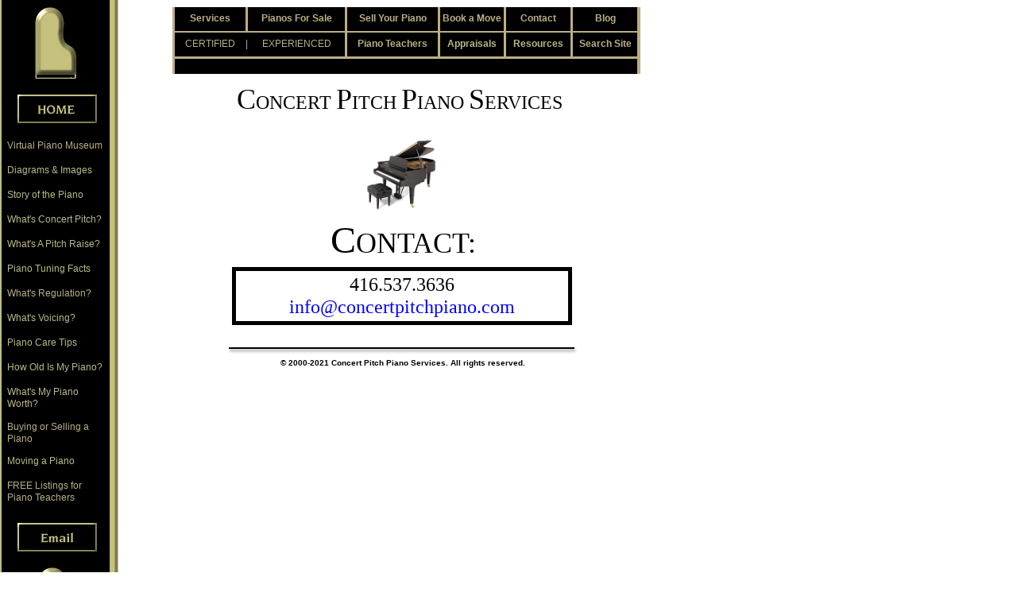

--- FILE ---
content_type: text/html
request_url: http://concertpitchpiano.com/ContactPage.html
body_size: 2776
content:
<!--$sitebuilder version="2.9.0" extra="Java(1.8.0_271)" md5="87d882fc143f79c446a2d817fd6b9091"$-->
<!--$templateKey undetermined$-->
<html>
  <head>
    <title>Concert Pitch Piano Services, Toronto, Ontario, Canada</title>
    <meta name="generator" content="SiteBuilder/2.9.0/1.8.0_271">
    <!--$page size 920, 2000$-->
    <!--$page margin 8, 8, 8, 8$-->
    <!--$fontFamily Times New Roman$-->
    <!--$fontSize 16$-->
    <style type="text/css"><!--
      BODY {font-family:"Times New Roman"; font-size:16;margin:0px;padding:0px;}
      P {font-family:"Times New Roman"; font-size:16;}
      FORM {margin:0;padding:0;}
    --></style>
    <!--$begin pageHtmlBefore$--><meta name="robots" content="noindex">

<link rel="shortcut icon" href="/favicon_new.ico"><!--$end pageHtmlBefore$-->
  </head>
  <body bgcolor="#FFFFFF" background="blk_gold1.jpg" text="#000000" link="#0000FF" vlink="#660066" topmargin="0" leftmargin="0">

<!--$begin exclude$-->
    <div id="root" style="position:absolute;width:828px;height:812px;">
<!--$end exclude$-->
      <div id="e0" style="position:absolute;left:292;top:336;width:428;height:73;">
        <table border="0" cellspacing="0" cellpadding="0" width="428">
          <tr>
            <td nowrap height="73" valign="top" bgcolor="#000000"><span class="text"><span style="font-size:16px;line-height:19px;"> &nbsp;&nbsp;&nbsp;&nbsp;&nbsp;&nbsp;&nbsp;&nbsp;.<br soft></span></span></td>
          </tr>
        </table>
      </div>
      <div id="e1" style="position:absolute;left:297;top:341;width:418;height:63;">
        <table border="0" cellspacing="0" cellpadding="0" width="418">
          <tr>
            <td nowrap height="63" align="center" bgcolor="#FFFFFF"><span class="text"><font size="5"><span style="font-size:24px;line-height:28px;">416.537.3636<br></span></font><a href="mailto:info@concertpitchpiano.com"><font size="5"><span style="font-size:24px;line-height:28px;">info@concertpitchpiano.com<br soft></span></font></a></span></td>
          </tr>
        </table>
      </div>
      <div id="e2" style="position:absolute;left:456;top:173;width:100;height:95;"><img src="compressedgrandpianonew.gif" width="100" height="95" alt=""></div>      <div id="e3" style="position:absolute;left:387;top:274;width:240;height:56;">
        <table border="0" cellspacing="0" cellpadding="0" width="240">
          <tr>
            <td nowrap height="56" align="center" valign="top"><span class="text"><font size="7"><span style="font-size:48px;line-height:56px;">C</span></font><font size="6"><span style="font-size:36px;line-height:42px;">ONTACT:<br soft></span></font></span></td>
          </tr>
        </table>
      </div>
      <div id="e4" style="position:absolute;left:287;top:436;width:440;height:10;"><img src="rule.gif" width="440" height="10" alt=""></div>      <div id="e5" style="position:absolute;left:287;top:450;width:440;height:14;">
        <table border="0" cellspacing="0" cellpadding="0" width="440">
          <tr>
            <td nowrap height="14" align="center" valign="top"><span class="text"><b><font face="Arial" size="1"><span style="font-size:10px;line-height:13px;">&#169; 2000-202</span></font></b><b><font face="Arial" size="1"><span style="font-size:10px;line-height:13px;">1</span></font></b><b><font face="Arial" size="1"><span style="font-size:10px;line-height:13px;"> Concert Pitch Piano Services. All rights reserved.<br soft></span></font></b></span></td>
          </tr>
        </table>
      </div>
      <div id="e6" style="position:absolute;left:217;top:9;width:589;height:33;">
        <table border="0" cellspacing="0" cellpadding="0" width="589">
          <tr>
            <td nowrap height="33" valign="top" bgcolor="#BBAF84"><span class="text"><font color="#BBAF84" size="2"><span style="font-size:14px;line-height:17px;">.<br soft></span></font></span></td>
          </tr>
        </table>
      </div>
      <div id="e7" style="position:absolute;left:217;top:41;width:589;height:33;">
        <table border="0" cellspacing="0" cellpadding="0" width="589">
          <tr>
            <td nowrap height="33" valign="top" bgcolor="#BBAF84"><span class="text"><font color="#BBAF84" size="2"><span style="font-size:14px;line-height:17px;">.<br soft></span></font></span></td>
          </tr>
        </table>
      </div>
      <div id="e8" style="position:absolute;left:217;top:72;width:589;height:21;">
        <table border="0" cellspacing="0" cellpadding="0" width="589">
          <tr>
            <td nowrap height="21" valign="top" bgcolor="#BBAF84"><span class="text"><font color="#BBAF84" size="2"><span style="font-size:14px;line-height:17px;">.<br soft></span></font></span></td>
          </tr>
        </table>
      </div>
      <div id="e9" style="position:absolute;left:9;top:176;width:130;height:31;"><span class="text"><a href="http://www.concertpitchpiano.com/VirtualPianoMuseum.html"><font face="Arial" color="#BBAF84" size="2"><span style="font-size:12px;line-height:15px;">Virtual Piano Museum<br soft></span></font></a></span>      </div>
      <div id="e10" style="position:absolute;left:9;top:207;width:130;height:31;"><span class="text"><a href="http://www.concertpitchpiano.com/DiagramsAndImages.html"><font face="Arial" color="#BBB984" size="2"><span style="font-size:12px;line-height:15px;">Diagrams &amp; Images<br soft></span></font></a></span>      </div>
      <div id="e11" style="position:absolute;left:9;top:238;width:130;height:31;"><span class="text"><a href="http://www.concertpitchpiano.com/Pianostory.html"><font face="Arial" color="#BBB984" size="2"><span style="font-size:12px;line-height:15px;">Story of the Piano<br soft></span></font></a></span>      </div>
      <div id="e12" style="position:absolute;left:9;top:269;width:130;height:31;"><span class="text"><a href="http://www.concertpitchpiano.com/WhatsConcertPitch.html"><font face="Arial" color="#BBB984" size="2"><span style="font-size:12px;line-height:15px;">What's Concert Pitch?<br soft></span></font></a></span>      </div>
      <div id="e13" style="position:absolute;left:9;top:300;width:130;height:31;"><span class="text"><a href="http://www.concertpitchpiano.com/WhatsAPitchRaise.html"><font face="Arial" color="#BBB984" size="2"><span style="font-size:12px;line-height:15px;">What's A Pitch Raise?<br soft></span></font></a></span>      </div>
      <div id="e14" style="position:absolute;left:9;top:331;width:130;height:31;"><span class="text"><a href="http://www.concertpitchpiano.com/HowOftenAndWhen.html"><font face="Arial" color="#BBB984" size="2"><span style="font-size:12px;line-height:15px;">Piano Tuning Facts<br soft></span></font></a></span>      </div>
      <div id="e15" style="position:absolute;left:9;top:362;width:130;height:31;"><span class="text"><a href="http://www.concertpitchpiano.com/WhatsRegulation.html"><font face="Arial" color="#BBAF84" size="2"><span style="font-size:12px;line-height:15px;">What's Regulation?<br soft></span></font></a></span>      </div>
      <div id="e16" style="position:absolute;left:9;top:393;width:130;height:31;"><span class="text"><a href="http://www.concertpitchpiano.com/WhatsVoicing.html"><font face="Arial" color="#BBB984" size="2"><span style="font-size:12px;line-height:15px;">What's Voicing?<br soft></span></font></a></span>      </div>
      <div id="e17" style="position:absolute;left:9;top:424;width:130;height:31;"><span class="text"><a href="http://www.concertpitchpiano.com/PianoCareTips.html"><font face="Arial" color="#BBB984" size="2"><span style="font-size:12px;line-height:15px;">Piano Care Tips<br soft></span></font></a></span>      </div>
      <div id="e18" style="position:absolute;left:9;top:455;width:130;height:31;"><span class="text"><a href="http://www.concertpitchpiano.com/HowOldIsMyPiano.html"><font face="Arial" color="#BBB984" size="2"><span style="font-size:12px;line-height:15px;">How Old Is My Piano?<br soft></span></font></a></span>      </div>
      <div id="e19" style="position:absolute;left:44;top:9;width:52;height:90;"><img src="piano_gold-blk.jpg" width="52" height="90" alt=""></div>      <div id="e20" style="position:absolute;left:251;top:104;width:503;height:46;">
        <table border="0" cellspacing="0" cellpadding="0" width="503">
          <tr>
            <td nowrap height="46" align="center" valign="top"><span class="text"><font size="6"><span style="font-size:36px;line-height:42px;">C</span></font><font size="5"><span style="font-size:24px;line-height:28px;">ONCERT </span></font><font size="6"><span style="font-size:36px;line-height:42px;">P</span></font><font size="5"><span style="font-size:24px;line-height:28px;">ITCH </span></font><font size="6"><span style="font-size:36px;line-height:42px;">P</span></font><font size="5"><span style="font-size:24px;line-height:28px;">IANO </span></font><font size="6"><span style="font-size:36px;line-height:42px;">S</span></font><font size="5"><span style="font-size:24px;line-height:28px;">ERVICES<br soft></span></font></span></td>
          </tr>
        </table>
      </div>
      <div id="e21" style="position:absolute;left:22;top:119;width:100;height:36;"><a href="http://www.concertpitchpiano.com/index.html" onMouseOver="document.images['i21'].src='http://www.concertpitchpiano.com/compressedhomebttn.gif'; return true;"  onMouseOut="document.images['i21'].src='home.gif'"><!--$mouseOver %ExternalImageAsset:http://www.concertpitchpiano.com/compressedhomebttn.gif$--><img src="home.gif" width="100" height="36" border="0" alt="Back to Home Page" name="i21"></a></div>      <div id="e22" style="position:absolute;left:720;top:192;width:100;height:39;"><div style="width:100px;height:39px;overflow:auto;"><!--$begin html$--><style>
a{text-decoration:none}
//-->
</style>

<style>
scrollbar-face-color:black;
scrollbar-arrow-color:white;
scrollbar-track-color:#EEEEEE;
scrollbar-shadow-color:'';
scrollbar-highlight-color:'';
scrollbar-3dlight-color:'';
scrollbar-darkshadow-Color:'';
}
</style>

<style type="text/css">
A:link {text-decoration: none}
A:visited {text-decoration: none}
A:active {text-decoration: none}
A:hover {text-decoration: underline;}
</style><!--$end html$--></div>
      </div>
      <div id="e23" style="position:absolute;left:312;top:9;width:122;height:30;">
        <table border="0" cellspacing="0" cellpadding="0" width="122">
          <tr>
            <td nowrap height="30" align="center" bgcolor="#000000"><span class="text"><a href="http://www.concertpitchpiano.com/PianosForSale.html"><b><font face="Arial" color="#BBAF84" size="2"><span style="font-size:12px;line-height:15px;">Pianos For Sale<br soft></span></font></b></a></span></td>
          </tr>
        </table>
      </div>
      <div id="e24" style="position:absolute;left:554;top:9;width:80;height:30;">
        <table border="0" cellspacing="0" cellpadding="0" width="80">
          <tr>
            <td nowrap height="30" align="center" bgcolor="#000000"><span class="text"><a href="http://www.concertpitchpiano.com/BookAPianoMove.html"><b><font face="Arial" color="#BBAF84" size="2"><span style="font-size:12px;line-height:15px;">Book a Move<br soft></span></font></b></a></span></td>
          </tr>
        </table>
      </div>
      <div id="e25" style="position:absolute;left:437;top:9;width:114;height:30;">
        <table border="0" cellspacing="0" cellpadding="0" width="114">
          <tr>
            <td nowrap height="30" align="center" bgcolor="#000000"><span class="text"><a href="http://www.concertpitchpiano.com/PianoClassifieds.html"><b><font face="Arial" color="#BBAF84" size="2"><span style="font-size:12px;line-height:15px;">Sell Your Piano<br soft></span></font></b></a></span></td>
          </tr>
        </table>
      </div>
      <div id="e26" style="position:absolute;left:309;top:41;width:125;height:30;">
        <table border="0" cellspacing="0" cellpadding="0" width="125">
          <tr>
            <td nowrap height="30" bgcolor="#000000"><span class="text"><font face="Arial" color="#BBAF84" size="2"><span style="font-size:12px;line-height:15px;">| &nbsp;&nbsp;&nbsp;&nbsp;&nbsp;EXPERIENCED<br soft></span></font></span></td>
          </tr>
        </table>
      </div>
      <div id="e27" style="position:absolute;left:220;top:41;width:89;height:30;">
        <table border="0" cellspacing="0" cellpadding="0" width="89">
          <tr>
            <td nowrap height="30" align="center" bgcolor="#000000"><span class="text"><font face="Arial" color="#BBAF84" size="2"><span style="font-size:12px;line-height:15px;">CERTIFIED<br soft></span></font></span></td>
          </tr>
        </table>
      </div>
      <div id="e28" style="position:absolute;left:637;top:9;width:81;height:30;">
        <table border="0" cellspacing="0" cellpadding="0" width="81">
          <tr>
            <td nowrap height="30" align="center" bgcolor="#000000"><span class="text"><a href="ContactPage.html"><b><font face="Arial" color="#BBAF84" size="2"><span style="font-size:12px;line-height:15px;">Contact<br soft></span></font></b></a></span></td>
          </tr>
        </table>
      </div>
      <div id="e29" style="position:absolute;left:721;top:41;width:81;height:30;">
        <table border="0" cellspacing="0" cellpadding="0" width="81">
          <tr>
            <td nowrap height="30" align="center" bgcolor="#000000"><span class="text"><a href="http://www.concertpitchpiano.com/Search.html"><b><font face="Arial" color="#BBAF84" size="2"><span style="font-size:12px;line-height:15px;">Search Site<br soft></span></font></b></a></span></td>
          </tr>
        </table>
      </div>
      <div id="e30" style="position:absolute;left:9;top:530;width:130;height:32;"><span class="text"><a href="BuyingaPiano.html"><font face="Arial" color="#BBAF84" size="2"><span style="font-size:12px;line-height:15px;">Buying or Selling a <br soft></span></font></a><a href="BuyingaPiano.html"><font face="Arial" color="#BBAF84" size="2"><span style="font-size:12px;line-height:15px;">Piano<br soft></span></font></a></span>      </div>
      <div id="e31" style="position:absolute;left:9;top:573;width:130;height:31;"><span class="text"><a href="http://www.concertpitchpiano.com/MovingaPiano.html"><font face="Arial" color="#BBB984" size="2"><span style="font-size:12px;line-height:15px;">Moving a Piano<br soft></span></font></a></span>      </div>
      <div id="e32" style="position:absolute;left:9;top:604;width:130;height:32;"><span class="text"><a href="TeachersSubmitListing.html"><font face="Arial" color="#B9AF84" size="2"><span style="font-size:12px;line-height:15px;">FREE Listings for <br soft></span></font></a><a href="TeachersSubmitListing.html"><font face="Arial" color="#B9AF84" size="2"><span style="font-size:12px;line-height:15px;">Piano Teachers<br soft></span></font></a></span>      </div>
      <div id="e33" style="position:absolute;left:47;top:714;width:52;height:90;"><img src="piano_gold-blk.jpg" width="52" height="90" alt=""></div>      <div id="e34" style="position:absolute;left:22;top:658;width:100;height:36;"><a href="mailto:info@concertpitchpiano.com" onMouseOver="document.images['i34'].src='http://www.concertpitchpiano.com/compressedemailbttn.gif'; return true;"  onMouseOut="document.images['i34'].src='concertpitchemail.gif'"><!--$mouseOver %ExternalImageAsset:http://www.concertpitchpiano.com/compressedemailbttn.gif$--><img src="concertpitchemail.gif" width="100" height="36" border="0" alt="Contact by Email" name="i34"></a></div>      <div id="e35" style="position:absolute;left:9;top:486;width:130;height:32;"><span class="text"><a href="Appraisal.html"><font face="Arial" color="#BBB984" size="2"><span style="font-size:12px;line-height:15px;">What's My Piano <br soft></span></font></a><a href="Appraisal.html"><font face="Arial" color="#BBB984" size="2"><span style="font-size:12px;line-height:15px;">Worth?<br soft></span></font></a></span>      </div>
      <div id="e36" style="position:absolute;left:554;top:41;width:80;height:30;">
        <table border="0" cellspacing="0" cellpadding="0" width="80">
          <tr>
            <td nowrap height="30" align="center" bgcolor="#000000"><span class="text"><a href="Appraisal.html"><b><font face="Arial" color="#BBB984" size="2"><span style="font-size:12px;line-height:15px;">Appraisals<br soft></span></font></b></a></span></td>
          </tr>
        </table>
      </div>
      <div id="e37" style="position:absolute;left:637;top:41;width:81;height:30;">
        <table border="0" cellspacing="0" cellpadding="0" width="81">
          <tr>
            <td nowrap height="30" align="center" bgcolor="#000000"><span class="text"><a href="Piano-Industry-Resources.html"><b><font face="Arial" color="#BBB984" size="2"><span style="font-size:12px;line-height:15px;">Resources<br soft></span></font></b></a></span></td>
          </tr>
        </table>
      </div>
      <div id="e38" style="position:absolute;left:721;top:9;width:81;height:30;">
        <table border="0" cellspacing="0" cellpadding="0" width="81">
          <tr>
            <td nowrap height="30" align="center" bgcolor="#000000"><span class="text"><a href="http://concertpitchpiano.blogspot.com"><b><font face="Arial" color="#BBAF84" size="2"><span style="font-size:12px;line-height:15px;">Blog<br soft></span></font></b></a></span></td>
          </tr>
        </table>
      </div>
      <div id="e39" style="position:absolute;left:220;top:74;width:582;height:19;">
        <table border="0" cellspacing="0" cellpadding="0" width="582">
          <tr>
            <td nowrap height="19" align="center" bgcolor="#000000"><!--$emptyText$--></td>
          </tr>
        </table>
      </div>
      <div id="e40" style="position:absolute;left:220;top:9;width:89;height:30;">
        <table border="0" cellspacing="0" cellpadding="0" width="89">
          <tr>
            <td nowrap height="30" align="center" bgcolor="#000000"><span class="text"><a href="ServicesList.html"><b><font face="Arial" color="#BBAF84" size="2"><span style="font-size:12px;line-height:15px;">Services<br soft></span></font></b></a></span></td>
          </tr>
        </table>
      </div>
      <div id="e41" style="position:absolute;left:437;top:41;width:114;height:30;">
        <table border="0" cellspacing="0" cellpadding="0" width="114">
          <tr>
            <td nowrap height="30" align="center" bgcolor="#000000"><span class="text"><a href="Teachers2.html"><b><font face="Arial" color="#BBAF84" size="2"><span style="font-size:12px;line-height:15px;">Piano Teachers<br soft></span></font></b></a></span></td>
          </tr>
        </table>
      </div>
<!--$begin exclude$-->
    </div>
<!--$end exclude$-->
  </body>
</html>
